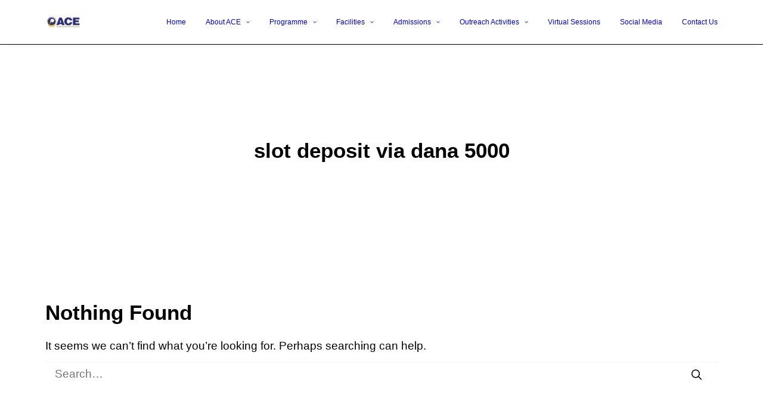

--- FILE ---
content_type: text/html; charset=UTF-8
request_url: https://ace-india.org/tag/slot-deposit-via-dana-5000/
body_size: 13467
content:
<!DOCTYPE html>
<html class="no-touch" lang="en" xmlns="http://www.w3.org/1999/xhtml">
<head>
<meta http-equiv="Content-Type" content="text/html; charset=UTF-8">
<meta name="viewport" content="width=device-width, initial-scale=1">
<link rel="profile" href="http://gmpg.org/xfn/11">
<link rel="pingback" href="https://ace-india.org/xmlrpc.php">
<meta name='robots' content='index, follow, max-image-preview:large, max-snippet:-1, max-video-preview:-1' />

	<!-- This site is optimized with the Yoast SEO plugin v26.5 - https://yoast.com/wordpress/plugins/seo/ -->
	<title>slot deposit via dana 5000 Archives - Ace India</title>
	<link rel="canonical" href="https://ace-india.org/tag/slot-deposit-via-dana-5000/" />
	<meta property="og:locale" content="en_US" />
	<meta property="og:type" content="article" />
	<meta property="og:title" content="slot deposit via dana 5000 Archives - Ace India" />
	<meta property="og:url" content="https://ace-india.org/tag/slot-deposit-via-dana-5000/" />
	<meta property="og:site_name" content="Ace India" />
	<meta name="twitter:card" content="summary_large_image" />
	<script type="application/ld+json" class="yoast-schema-graph">{"@context":"https://schema.org","@graph":[{"@type":"CollectionPage","@id":"https://ace-india.org/tag/slot-deposit-via-dana-5000/","url":"https://ace-india.org/tag/slot-deposit-via-dana-5000/","name":"slot deposit via dana 5000 Archives - Ace India","isPartOf":{"@id":"https://ace-india.org/#website"},"breadcrumb":{"@id":"https://ace-india.org/tag/slot-deposit-via-dana-5000/#breadcrumb"},"inLanguage":"en"},{"@type":"BreadcrumbList","@id":"https://ace-india.org/tag/slot-deposit-via-dana-5000/#breadcrumb","itemListElement":[{"@type":"ListItem","position":1,"name":"Home","item":"https://ace-india.org/"},{"@type":"ListItem","position":2,"name":"slot deposit via dana 5000"}]},{"@type":"WebSite","@id":"https://ace-india.org/#website","url":"https://ace-india.org/","name":"Ace India","description":"Autism Center For Excellence","potentialAction":[{"@type":"SearchAction","target":{"@type":"EntryPoint","urlTemplate":"https://ace-india.org/?s={search_term_string}"},"query-input":{"@type":"PropertyValueSpecification","valueRequired":true,"valueName":"search_term_string"}}],"inLanguage":"en"}]}</script>
	<!-- / Yoast SEO plugin. -->


<link rel="alternate" type="application/rss+xml" title="Ace India &raquo; Feed" href="https://ace-india.org/feed/" />
<link rel="alternate" type="application/rss+xml" title="Ace India &raquo; Comments Feed" href="https://ace-india.org/comments/feed/" />
<link rel="alternate" type="application/rss+xml" title="Ace India &raquo; slot deposit via dana 5000 Tag Feed" href="https://ace-india.org/tag/slot-deposit-via-dana-5000/feed/" />
<style id='wp-img-auto-sizes-contain-inline-css' type='text/css'>
img:is([sizes=auto i],[sizes^="auto," i]){contain-intrinsic-size:3000px 1500px}
/*# sourceURL=wp-img-auto-sizes-contain-inline-css */
</style>

<link rel='stylesheet' id='layerslider-css' href='https://ace-india.org/wp-content/plugins/LayerSlider/assets/static/layerslider/css/layerslider.css?ver=6.11.6' type='text/css' media='all' />
<style id='wp-emoji-styles-inline-css' type='text/css'>

	img.wp-smiley, img.emoji {
		display: inline !important;
		border: none !important;
		box-shadow: none !important;
		height: 1em !important;
		width: 1em !important;
		margin: 0 0.07em !important;
		vertical-align: -0.1em !important;
		background: none !important;
		padding: 0 !important;
	}
/*# sourceURL=wp-emoji-styles-inline-css */
</style>
<link rel='stylesheet' id='wp-block-library-css' href='https://ace-india.org/wp-includes/css/dist/block-library/style.min.css?ver=6.9' type='text/css' media='all' />
<style id='global-styles-inline-css' type='text/css'>
:root{--wp--preset--aspect-ratio--square: 1;--wp--preset--aspect-ratio--4-3: 4/3;--wp--preset--aspect-ratio--3-4: 3/4;--wp--preset--aspect-ratio--3-2: 3/2;--wp--preset--aspect-ratio--2-3: 2/3;--wp--preset--aspect-ratio--16-9: 16/9;--wp--preset--aspect-ratio--9-16: 9/16;--wp--preset--color--black: #000000;--wp--preset--color--cyan-bluish-gray: #abb8c3;--wp--preset--color--white: #ffffff;--wp--preset--color--pale-pink: #f78da7;--wp--preset--color--vivid-red: #cf2e2e;--wp--preset--color--luminous-vivid-orange: #ff6900;--wp--preset--color--luminous-vivid-amber: #fcb900;--wp--preset--color--light-green-cyan: #7bdcb5;--wp--preset--color--vivid-green-cyan: #00d084;--wp--preset--color--pale-cyan-blue: #8ed1fc;--wp--preset--color--vivid-cyan-blue: #0693e3;--wp--preset--color--vivid-purple: #9b51e0;--wp--preset--gradient--vivid-cyan-blue-to-vivid-purple: linear-gradient(135deg,rgb(6,147,227) 0%,rgb(155,81,224) 100%);--wp--preset--gradient--light-green-cyan-to-vivid-green-cyan: linear-gradient(135deg,rgb(122,220,180) 0%,rgb(0,208,130) 100%);--wp--preset--gradient--luminous-vivid-amber-to-luminous-vivid-orange: linear-gradient(135deg,rgb(252,185,0) 0%,rgb(255,105,0) 100%);--wp--preset--gradient--luminous-vivid-orange-to-vivid-red: linear-gradient(135deg,rgb(255,105,0) 0%,rgb(207,46,46) 100%);--wp--preset--gradient--very-light-gray-to-cyan-bluish-gray: linear-gradient(135deg,rgb(238,238,238) 0%,rgb(169,184,195) 100%);--wp--preset--gradient--cool-to-warm-spectrum: linear-gradient(135deg,rgb(74,234,220) 0%,rgb(151,120,209) 20%,rgb(207,42,186) 40%,rgb(238,44,130) 60%,rgb(251,105,98) 80%,rgb(254,248,76) 100%);--wp--preset--gradient--blush-light-purple: linear-gradient(135deg,rgb(255,206,236) 0%,rgb(152,150,240) 100%);--wp--preset--gradient--blush-bordeaux: linear-gradient(135deg,rgb(254,205,165) 0%,rgb(254,45,45) 50%,rgb(107,0,62) 100%);--wp--preset--gradient--luminous-dusk: linear-gradient(135deg,rgb(255,203,112) 0%,rgb(199,81,192) 50%,rgb(65,88,208) 100%);--wp--preset--gradient--pale-ocean: linear-gradient(135deg,rgb(255,245,203) 0%,rgb(182,227,212) 50%,rgb(51,167,181) 100%);--wp--preset--gradient--electric-grass: linear-gradient(135deg,rgb(202,248,128) 0%,rgb(113,206,126) 100%);--wp--preset--gradient--midnight: linear-gradient(135deg,rgb(2,3,129) 0%,rgb(40,116,252) 100%);--wp--preset--font-size--small: 13px;--wp--preset--font-size--medium: 20px;--wp--preset--font-size--large: 36px;--wp--preset--font-size--x-large: 42px;--wp--preset--spacing--20: 0.44rem;--wp--preset--spacing--30: 0.67rem;--wp--preset--spacing--40: 1rem;--wp--preset--spacing--50: 1.5rem;--wp--preset--spacing--60: 2.25rem;--wp--preset--spacing--70: 3.38rem;--wp--preset--spacing--80: 5.06rem;--wp--preset--shadow--natural: 6px 6px 9px rgba(0, 0, 0, 0.2);--wp--preset--shadow--deep: 12px 12px 50px rgba(0, 0, 0, 0.4);--wp--preset--shadow--sharp: 6px 6px 0px rgba(0, 0, 0, 0.2);--wp--preset--shadow--outlined: 6px 6px 0px -3px rgb(255, 255, 255), 6px 6px rgb(0, 0, 0);--wp--preset--shadow--crisp: 6px 6px 0px rgb(0, 0, 0);}:where(.is-layout-flex){gap: 0.5em;}:where(.is-layout-grid){gap: 0.5em;}body .is-layout-flex{display: flex;}.is-layout-flex{flex-wrap: wrap;align-items: center;}.is-layout-flex > :is(*, div){margin: 0;}body .is-layout-grid{display: grid;}.is-layout-grid > :is(*, div){margin: 0;}:where(.wp-block-columns.is-layout-flex){gap: 2em;}:where(.wp-block-columns.is-layout-grid){gap: 2em;}:where(.wp-block-post-template.is-layout-flex){gap: 1.25em;}:where(.wp-block-post-template.is-layout-grid){gap: 1.25em;}.has-black-color{color: var(--wp--preset--color--black) !important;}.has-cyan-bluish-gray-color{color: var(--wp--preset--color--cyan-bluish-gray) !important;}.has-white-color{color: var(--wp--preset--color--white) !important;}.has-pale-pink-color{color: var(--wp--preset--color--pale-pink) !important;}.has-vivid-red-color{color: var(--wp--preset--color--vivid-red) !important;}.has-luminous-vivid-orange-color{color: var(--wp--preset--color--luminous-vivid-orange) !important;}.has-luminous-vivid-amber-color{color: var(--wp--preset--color--luminous-vivid-amber) !important;}.has-light-green-cyan-color{color: var(--wp--preset--color--light-green-cyan) !important;}.has-vivid-green-cyan-color{color: var(--wp--preset--color--vivid-green-cyan) !important;}.has-pale-cyan-blue-color{color: var(--wp--preset--color--pale-cyan-blue) !important;}.has-vivid-cyan-blue-color{color: var(--wp--preset--color--vivid-cyan-blue) !important;}.has-vivid-purple-color{color: var(--wp--preset--color--vivid-purple) !important;}.has-black-background-color{background-color: var(--wp--preset--color--black) !important;}.has-cyan-bluish-gray-background-color{background-color: var(--wp--preset--color--cyan-bluish-gray) !important;}.has-white-background-color{background-color: var(--wp--preset--color--white) !important;}.has-pale-pink-background-color{background-color: var(--wp--preset--color--pale-pink) !important;}.has-vivid-red-background-color{background-color: var(--wp--preset--color--vivid-red) !important;}.has-luminous-vivid-orange-background-color{background-color: var(--wp--preset--color--luminous-vivid-orange) !important;}.has-luminous-vivid-amber-background-color{background-color: var(--wp--preset--color--luminous-vivid-amber) !important;}.has-light-green-cyan-background-color{background-color: var(--wp--preset--color--light-green-cyan) !important;}.has-vivid-green-cyan-background-color{background-color: var(--wp--preset--color--vivid-green-cyan) !important;}.has-pale-cyan-blue-background-color{background-color: var(--wp--preset--color--pale-cyan-blue) !important;}.has-vivid-cyan-blue-background-color{background-color: var(--wp--preset--color--vivid-cyan-blue) !important;}.has-vivid-purple-background-color{background-color: var(--wp--preset--color--vivid-purple) !important;}.has-black-border-color{border-color: var(--wp--preset--color--black) !important;}.has-cyan-bluish-gray-border-color{border-color: var(--wp--preset--color--cyan-bluish-gray) !important;}.has-white-border-color{border-color: var(--wp--preset--color--white) !important;}.has-pale-pink-border-color{border-color: var(--wp--preset--color--pale-pink) !important;}.has-vivid-red-border-color{border-color: var(--wp--preset--color--vivid-red) !important;}.has-luminous-vivid-orange-border-color{border-color: var(--wp--preset--color--luminous-vivid-orange) !important;}.has-luminous-vivid-amber-border-color{border-color: var(--wp--preset--color--luminous-vivid-amber) !important;}.has-light-green-cyan-border-color{border-color: var(--wp--preset--color--light-green-cyan) !important;}.has-vivid-green-cyan-border-color{border-color: var(--wp--preset--color--vivid-green-cyan) !important;}.has-pale-cyan-blue-border-color{border-color: var(--wp--preset--color--pale-cyan-blue) !important;}.has-vivid-cyan-blue-border-color{border-color: var(--wp--preset--color--vivid-cyan-blue) !important;}.has-vivid-purple-border-color{border-color: var(--wp--preset--color--vivid-purple) !important;}.has-vivid-cyan-blue-to-vivid-purple-gradient-background{background: var(--wp--preset--gradient--vivid-cyan-blue-to-vivid-purple) !important;}.has-light-green-cyan-to-vivid-green-cyan-gradient-background{background: var(--wp--preset--gradient--light-green-cyan-to-vivid-green-cyan) !important;}.has-luminous-vivid-amber-to-luminous-vivid-orange-gradient-background{background: var(--wp--preset--gradient--luminous-vivid-amber-to-luminous-vivid-orange) !important;}.has-luminous-vivid-orange-to-vivid-red-gradient-background{background: var(--wp--preset--gradient--luminous-vivid-orange-to-vivid-red) !important;}.has-very-light-gray-to-cyan-bluish-gray-gradient-background{background: var(--wp--preset--gradient--very-light-gray-to-cyan-bluish-gray) !important;}.has-cool-to-warm-spectrum-gradient-background{background: var(--wp--preset--gradient--cool-to-warm-spectrum) !important;}.has-blush-light-purple-gradient-background{background: var(--wp--preset--gradient--blush-light-purple) !important;}.has-blush-bordeaux-gradient-background{background: var(--wp--preset--gradient--blush-bordeaux) !important;}.has-luminous-dusk-gradient-background{background: var(--wp--preset--gradient--luminous-dusk) !important;}.has-pale-ocean-gradient-background{background: var(--wp--preset--gradient--pale-ocean) !important;}.has-electric-grass-gradient-background{background: var(--wp--preset--gradient--electric-grass) !important;}.has-midnight-gradient-background{background: var(--wp--preset--gradient--midnight) !important;}.has-small-font-size{font-size: var(--wp--preset--font-size--small) !important;}.has-medium-font-size{font-size: var(--wp--preset--font-size--medium) !important;}.has-large-font-size{font-size: var(--wp--preset--font-size--large) !important;}.has-x-large-font-size{font-size: var(--wp--preset--font-size--x-large) !important;}
/*# sourceURL=global-styles-inline-css */
</style>

<style id='classic-theme-styles-inline-css' type='text/css'>
/*! This file is auto-generated */
.wp-block-button__link{color:#fff;background-color:#32373c;border-radius:9999px;box-shadow:none;text-decoration:none;padding:calc(.667em + 2px) calc(1.333em + 2px);font-size:1.125em}.wp-block-file__button{background:#32373c;color:#fff;text-decoration:none}
/*# sourceURL=/wp-includes/css/classic-themes.min.css */
</style>
<link rel='stylesheet' id='contact-form-7-css' href='https://ace-india.org/wp-content/plugins/contact-form-7/includes/css/styles.css?ver=6.1.4' type='text/css' media='all' />
<link rel='stylesheet' id='uncode-gutenberg-frontend-css' href='https://ace-india.org/wp-content/themes/uncode/core/inc/compatibility/gutenberg/assets/css/uncode-gutenberg-frontend.css?ver=1.0.0' type='text/css' media='all' />
<link rel='stylesheet' id='uncode-style-css' href='https://ace-india.org/wp-content/themes/uncode/library/css/style.css?ver=1431691664' type='text/css' media='all' />
<style id='uncode-style-inline-css' type='text/css'>

@media (min-width: 960px) { .limit-width { max-width: 1200px; margin: auto;}}
#changer-back-color { transition: background-color 1000ms cubic-bezier(0.25, 1, 0.5, 1) !important; } #changer-back-color > div { transition: opacity 1000ms cubic-bezier(0.25, 1, 0.5, 1) !important; } body.bg-changer-init.disable-hover .main-wrapper .style-light,  body.bg-changer-init.disable-hover .main-wrapper .style-light h1,  body.bg-changer-init.disable-hover .main-wrapper .style-light h2, body.bg-changer-init.disable-hover .main-wrapper .style-light h3, body.bg-changer-init.disable-hover .main-wrapper .style-light h4, body.bg-changer-init.disable-hover .main-wrapper .style-light h5, body.bg-changer-init.disable-hover .main-wrapper .style-light h6, body.bg-changer-init.disable-hover .main-wrapper .style-light a, body.bg-changer-init.disable-hover .main-wrapper .style-dark, body.bg-changer-init.disable-hover .main-wrapper .style-dark h1, body.bg-changer-init.disable-hover .main-wrapper .style-dark h2, body.bg-changer-init.disable-hover .main-wrapper .style-dark h3, body.bg-changer-init.disable-hover .main-wrapper .style-dark h4, body.bg-changer-init.disable-hover .main-wrapper .style-dark h5, body.bg-changer-init.disable-hover .main-wrapper .style-dark h6, body.bg-changer-init.disable-hover .main-wrapper .style-dark a { transition: color 1000ms cubic-bezier(0.25, 1, 0.5, 1) !important; }
/*# sourceURL=uncode-style-inline-css */
</style>
<link rel='stylesheet' id='uncode-icons-css' href='https://ace-india.org/wp-content/themes/uncode/library/css/uncode-icons.css?ver=1431691664' type='text/css' media='all' />
<link rel='stylesheet' id='uncode-custom-style-css' href='https://ace-india.org/wp-content/themes/uncode/library/css/style-custom.css?ver=1431691664' type='text/css' media='all' />
<link rel='stylesheet' id='child-style-css' href='https://ace-india.org/wp-content/themes/uncode-child/style.css?ver=762980704' type='text/css' media='all' />
<script type="text/javascript" src="https://ace-india.org/wp-includes/js/jquery/jquery.min.js?ver=3.7.1" id="jquery-core-js"></script>
<script type="text/javascript" src="https://ace-india.org/wp-includes/js/jquery/jquery-migrate.min.js?ver=3.4.1" id="jquery-migrate-js"></script>
<script type="text/javascript" id="layerslider-utils-js-extra">
/* <![CDATA[ */
var LS_Meta = {"v":"6.11.6","fixGSAP":"1"};
//# sourceURL=layerslider-utils-js-extra
/* ]]> */
</script>
<script type="text/javascript" src="https://ace-india.org/wp-content/plugins/LayerSlider/assets/static/layerslider/js/layerslider.utils.js?ver=6.11.6" id="layerslider-utils-js"></script>
<script type="text/javascript" src="https://ace-india.org/wp-content/plugins/LayerSlider/assets/static/layerslider/js/layerslider.kreaturamedia.jquery.js?ver=6.11.6" id="layerslider-js"></script>
<script type="text/javascript" src="https://ace-india.org/wp-content/plugins/LayerSlider/assets/static/layerslider/js/layerslider.transitions.js?ver=6.11.6" id="layerslider-transitions-js"></script>
<script type="text/javascript" src="//ace-india.org/wp-content/plugins/revslider/sr6/assets/js/rbtools.min.js?ver=6.7.28" async id="tp-tools-js"></script>
<script type="text/javascript" src="//ace-india.org/wp-content/plugins/revslider/sr6/assets/js/rs6.min.js?ver=6.7.28" async id="revmin-js"></script>
<script type="text/javascript" src="/wp-content/themes/uncode/library/js/ai-uncode.js" id="uncodeAI" data-home="/" data-path="/" data-breakpoints-images="258,516,720,1032,1440,2064,2880" id="ai-uncode-js"></script>
<script type="text/javascript" id="uncode-init-js-extra">
/* <![CDATA[ */
var SiteParameters = {"days":"days","hours":"hours","minutes":"minutes","seconds":"seconds","constant_scroll":"on","scroll_speed":"2","parallax_factor":"0.25","loading":"Loading\u2026","slide_name":"slide","slide_footer":"footer","ajax_url":"https://ace-india.org/wp-admin/admin-ajax.php","nonce_adaptive_images":"c9403721cf","nonce_srcset_async":"dd95c8f42f","enable_debug":"","block_mobile_videos":"","is_frontend_editor":"","main_width":["1200","px"],"mobile_parallax_allowed":"","listen_for_screen_update":"1","wireframes_plugin_active":"","sticky_elements":"","resize_quality":"","register_metadata":"","bg_changer_time":"1000","update_wc_fragments":"1","optimize_shortpixel_image":"","menu_mobile_offcanvas_gap":"45","custom_cursor_selector":"[href], .trigger-overlay, .owl-next, .owl-prev, .owl-dot, input[type=\"submit\"], input[type=\"checkbox\"], button[type=\"submit\"], a[class^=\"ilightbox\"], .ilightbox-thumbnail, .ilightbox-prev, .ilightbox-next, .overlay-close, .unmodal-close, .qty-inset \u003E span, .share-button li, .uncode-post-titles .tmb.tmb-click-area, .btn-link, .tmb-click-row .t-inside, .lg-outer button, .lg-thumb img, a[data-lbox], .uncode-close-offcanvas-overlay, .uncode-nav-next, .uncode-nav-prev, .uncode-nav-index","mobile_parallax_animation":"","lbox_enhanced":"","native_media_player":"","vimeoPlayerParams":"?autoplay=0","ajax_filter_key_search":"key","ajax_filter_key_unfilter":"unfilter","index_pagination_disable_scroll":"","index_pagination_scroll_to":"","uncode_wc_popup_cart_qty":"","disable_hover_hack":"","uncode_nocookie":"","menuHideOnClick":"1","smoothScroll":"","smoothScrollDisableHover":"","smoothScrollQuery":"960","uncode_force_onepage_dots":"","uncode_smooth_scroll_safe":"","uncode_lb_add_galleries":", .gallery","uncode_lb_add_items":", .gallery .gallery-item a","uncode_adaptive":"1","ai_breakpoints":"258,516,720,1032,1440,2064,2880"};
//# sourceURL=uncode-init-js-extra
/* ]]> */
</script>
<script type="text/javascript" src="https://ace-india.org/wp-content/themes/uncode/library/js/init.js?ver=1431691664" id="uncode-init-js"></script>
<script></script><meta name="generator" content="Powered by LayerSlider 6.11.6 - Multi-Purpose, Responsive, Parallax, Mobile-Friendly Slider Plugin for WordPress." />
<!-- LayerSlider updates and docs at: https://layerslider.kreaturamedia.com -->
<link rel="https://api.w.org/" href="https://ace-india.org/wp-json/" /><link rel="alternate" title="JSON" type="application/json" href="https://ace-india.org/wp-json/wp/v2/tags/4042" /><link rel="EditURI" type="application/rsd+xml" title="RSD" href="https://ace-india.org/xmlrpc.php?rsd" />
<meta name="generator" content="WordPress 6.9" />
<meta name="generator" content="Powered by Slider Revolution 6.7.28 - responsive, Mobile-Friendly Slider Plugin for WordPress with comfortable drag and drop interface." />
<link rel="icon" href="https://ace-india.org/wp-content/uploads/2018/01/cropped-cropped-logo-350x125-1-e1616742985902-32x32.png" sizes="32x32" />
<link rel="icon" href="https://ace-india.org/wp-content/uploads/2018/01/cropped-cropped-logo-350x125-1-e1616742985902-192x192.png" sizes="192x192" />
<link rel="apple-touch-icon" href="https://ace-india.org/wp-content/uploads/2018/01/cropped-cropped-logo-350x125-1-e1616742985902-180x180.png" />
<meta name="msapplication-TileImage" content="https://ace-india.org/wp-content/uploads/2018/01/cropped-cropped-logo-350x125-1-e1616742985902-270x270.png" />
<script>function setREVStartSize(e){
			//window.requestAnimationFrame(function() {
				window.RSIW = window.RSIW===undefined ? window.innerWidth : window.RSIW;
				window.RSIH = window.RSIH===undefined ? window.innerHeight : window.RSIH;
				try {
					var pw = document.getElementById(e.c).parentNode.offsetWidth,
						newh;
					pw = pw===0 || isNaN(pw) || (e.l=="fullwidth" || e.layout=="fullwidth") ? window.RSIW : pw;
					e.tabw = e.tabw===undefined ? 0 : parseInt(e.tabw);
					e.thumbw = e.thumbw===undefined ? 0 : parseInt(e.thumbw);
					e.tabh = e.tabh===undefined ? 0 : parseInt(e.tabh);
					e.thumbh = e.thumbh===undefined ? 0 : parseInt(e.thumbh);
					e.tabhide = e.tabhide===undefined ? 0 : parseInt(e.tabhide);
					e.thumbhide = e.thumbhide===undefined ? 0 : parseInt(e.thumbhide);
					e.mh = e.mh===undefined || e.mh=="" || e.mh==="auto" ? 0 : parseInt(e.mh,0);
					if(e.layout==="fullscreen" || e.l==="fullscreen")
						newh = Math.max(e.mh,window.RSIH);
					else{
						e.gw = Array.isArray(e.gw) ? e.gw : [e.gw];
						for (var i in e.rl) if (e.gw[i]===undefined || e.gw[i]===0) e.gw[i] = e.gw[i-1];
						e.gh = e.el===undefined || e.el==="" || (Array.isArray(e.el) && e.el.length==0)? e.gh : e.el;
						e.gh = Array.isArray(e.gh) ? e.gh : [e.gh];
						for (var i in e.rl) if (e.gh[i]===undefined || e.gh[i]===0) e.gh[i] = e.gh[i-1];
											
						var nl = new Array(e.rl.length),
							ix = 0,
							sl;
						e.tabw = e.tabhide>=pw ? 0 : e.tabw;
						e.thumbw = e.thumbhide>=pw ? 0 : e.thumbw;
						e.tabh = e.tabhide>=pw ? 0 : e.tabh;
						e.thumbh = e.thumbhide>=pw ? 0 : e.thumbh;
						for (var i in e.rl) nl[i] = e.rl[i]<window.RSIW ? 0 : e.rl[i];
						sl = nl[0];
						for (var i in nl) if (sl>nl[i] && nl[i]>0) { sl = nl[i]; ix=i;}
						var m = pw>(e.gw[ix]+e.tabw+e.thumbw) ? 1 : (pw-(e.tabw+e.thumbw)) / (e.gw[ix]);
						newh =  (e.gh[ix] * m) + (e.tabh + e.thumbh);
					}
					var el = document.getElementById(e.c);
					if (el!==null && el) el.style.height = newh+"px";
					el = document.getElementById(e.c+"_wrapper");
					if (el!==null && el) {
						el.style.height = newh+"px";
						el.style.display = "block";
					}
				} catch(e){
					console.log("Failure at Presize of Slider:" + e)
				}
			//});
		  };</script>
		<style type="text/css" id="wp-custom-css">
			/* #masthead{
	background-color:#fff;
} */
.menu-container{
	background-color:#fff;
}
.drop-menu{
	background-color:#fff;
}
#rev_slider_9_1_wrapper{
	margin-top:150px !important;
}
@media (max-width:600px){
	#rev_slider_9_1_wrapper{
	margin-top:40px !important;
}
	.lines-button .lines, .lines-button .lines:before, .lines-button .lines:after {
    border-radius: 5px;
    background-clip: padding-box;
    display: inline-block;
    height: 3px;
    width: 20px;
		background: #000;
}
.heading-text.el-text {
    text-align: center !important;
}
.uncode_text_column
 {
    text-align: left !important;
}		</style>
		<noscript><style> .wpb_animate_when_almost_visible { opacity: 1; }</style></noscript><link rel='stylesheet' id='rs-plugin-settings-css' href='//ace-india.org/wp-content/plugins/revslider/sr6/assets/css/rs6.css?ver=6.7.28' type='text/css' media='all' />
<style id='rs-plugin-settings-inline-css' type='text/css'>
#rs-demo-id {}
/*# sourceURL=rs-plugin-settings-inline-css */
</style>
</head>
<body class="archive tag tag-slot-deposit-via-dana-5000 tag-4042 wp-theme-uncode wp-child-theme-uncode-child hormenu-position-left hmenu hmenu-position-right header-full-width main-center-align menu-mobile-default mobile-parallax-not-allowed ilb-no-bounce unreg qw-body-scroll-disabled no-qty-fx wpb-js-composer js-comp-ver-8.7.1.2 vc_responsive" data-border="0">
		<div id="vh_layout_help"></div><div class="body-borders" data-border="0"><div class="top-border body-border-shadow"></div><div class="right-border body-border-shadow"></div><div class="bottom-border body-border-shadow"></div><div class="left-border body-border-shadow"></div><div class="top-border style--bg"></div><div class="right-border style--bg"></div><div class="bottom-border style--bg"></div><div class="left-border style--bg"></div></div>	<div class="box-wrapper">
		<div class="box-container">
		<script type="text/javascript" id="initBox">UNCODE.initBox();</script>
		<div class="menu-wrapper menu-sticky">
													
													<header id="masthead" class="navbar menu-primary menu- submenu- menu-transparent menu-add-padding style--original menu-absolute menu-with-logo">
														<div class="menu-container style--bg menu-borders menu-shadows">
															<div class="row-menu limit-width">
																<div class="row-menu-inner">
																	<div id="logo-container-mobile" class="col-lg-0 logo-container middle">
																		<div id="main-logo" class="navbar-header style-">
																			<a href="https://ace-india.org/" class="navbar-brand" data-minheight="20" aria-label="Ace India"><div class="logo-image main-logo logo-skinnable" data-maxheight="20" style="height: 20px;"><img decoding="async" src="https://ace-india.org/wp-content/uploads/2018/01/cropped-logo-350x125-1-e1616742985902.png" alt="logo" width="150" height="50" class="img-responsive" /></div></a>
																		</div>
																		<div class="mmb-container"><div class="mobile-additional-icons"></div><div class="mobile-menu-button mobile-menu-button- lines-button"><span class="lines"><span></span></span></div></div>
																	</div>
																	<div class="col-lg-12 main-menu-container middle">
																		<div class="menu-horizontal ">
																			<div class="menu-horizontal-inner">
																				<div class="nav navbar-nav navbar-main navbar-nav-last"><ul id="menu-main_menu" class="menu-primary-inner menu-smart sm"><li id="menu-item-89013" class="menu-item menu-item-type-post_type menu-item-object-page menu-item-home menu-item-89013 menu-item-link"><a title="Home" href="https://ace-india.org/">Home<i class="fa fa-angle-right fa-dropdown"></i></a></li>
<li id="menu-item-89014" class="menu-item menu-item-type-post_type menu-item-object-page menu-item-has-children menu-item-89014 dropdown menu-item-link"><a title="About ACE" href="https://ace-india.org/about-ace/" data-toggle="dropdown" class="dropdown-toggle" data-type="title">About ACE<i class="fa fa-angle-down fa-dropdown"></i></a>
<ul role="menu" class="drop-menu">
	<li id="menu-item-89022" class="menu-item menu-item-type-post_type menu-item-object-page menu-item-89022"><a title="Mission &amp; Philosophy" href="https://ace-india.org/about-ace/">Mission &#038; Philosophy<i class="fa fa-angle-right fa-dropdown"></i></a></li>
	<li id="menu-item-89023" class="menu-item menu-item-type-post_type menu-item-object-page menu-item-89023"><a title="Team ACE" href="https://ace-india.org/team-ace/">Team ACE<i class="fa fa-angle-right fa-dropdown"></i></a></li>
	<li id="menu-item-89028" class="menu-item menu-item-type-post_type menu-item-object-page menu-item-89028"><a title="Professional Development" href="https://ace-india.org/professional-development/">Professional Development<i class="fa fa-angle-right fa-dropdown"></i></a></li>
	<li id="menu-item-89027" class="menu-item menu-item-type-post_type menu-item-object-page menu-item-89027"><a title="Careers @ Ace" href="https://ace-india.org/career/">Careers @ Ace<i class="fa fa-angle-right fa-dropdown"></i></a></li>
	<li id="menu-item-89636" class="menu-item menu-item-type-post_type menu-item-object-page menu-item-89636"><a title="Partners" href="https://ace-india.org/partners/">Partners<i class="fa fa-angle-right fa-dropdown"></i></a></li>
</ul>
</li>
<li id="menu-item-89016" class="menu-item menu-item-type-custom menu-item-object-custom menu-item-has-children menu-item-89016 dropdown menu-item-link"><a title="Programme" href="#" data-toggle="dropdown" class="dropdown-toggle" data-type="title">Programme<i class="fa fa-angle-down fa-dropdown"></i></a>
<ul role="menu" class="drop-menu">
	<li id="menu-item-89029" class="menu-item menu-item-type-post_type menu-item-object-page menu-item-89029"><a title="Methodology" href="https://ace-india.org/aba-classroom/">Methodology<i class="fa fa-angle-right fa-dropdown"></i></a></li>
	<li id="menu-item-89030" class="menu-item menu-item-type-custom menu-item-object-custom menu-item-has-children menu-item-89030 dropdown"><a title="Classroom" href="#" data-type="title">Classroom<i class="fa fa-angle-down fa-dropdown"></i></a>
	<ul role="menu" class="drop-menu">
		<li id="menu-item-89031" class="menu-item menu-item-type-post_type menu-item-object-page menu-item-has-children menu-item-89031 dropdown"><a title="1:1 Student Teacher Ratio" href="https://ace-india.org/11-student-teacher-ratio/" data-type="title">1:1 Student Teacher Ratio<i class="fa fa-angle-down fa-dropdown"></i></a>
		<ul role="menu" class="drop-menu">
			<li id="menu-item-216247" class="menu-item menu-item-type-post_type menu-item-object-page menu-item-216247"><a title="Grandin – Pre-vocational" href="https://ace-india.org/grandin-classroom/">Grandin – Pre-vocational<i class="fa fa-angle-right fa-dropdown"></i></a></li>
			<li id="menu-item-216246" class="menu-item menu-item-type-post_type menu-item-object-page menu-item-216246"><a title="Keller – Vocational" href="https://ace-india.org/keller-classroom/">Keller – Vocational<i class="fa fa-angle-right fa-dropdown"></i></a></li>
			<li id="menu-item-216245" class="menu-item menu-item-type-post_type menu-item-object-page menu-item-216245"><a title="Mozart – Pre vocational" href="https://ace-india.org/mozart-classroom/">Mozart – Pre vocational<i class="fa fa-angle-right fa-dropdown"></i></a></li>
			<li id="menu-item-216244" class="menu-item menu-item-type-post_type menu-item-object-page menu-item-216244"><a title="Newton –  Early Intervention" href="https://ace-india.org/newton-early-intervention/">Newton –  Early Intervention<i class="fa fa-angle-right fa-dropdown"></i></a></li>
		</ul>
</li>
		<li id="menu-item-89117" class="menu-item menu-item-type-post_type menu-item-object-page menu-item-89117"><a title="Pre-academic Small Group" href="https://ace-india.org/pre-acad-classroom/">Pre-academic Small Group<i class="fa fa-angle-right fa-dropdown"></i></a></li>
	</ul>
</li>
	<li id="menu-item-89040" class="menu-item menu-item-type-post_type menu-item-object-page menu-item-89040"><a title="Therapies" href="https://ace-india.org/intervention/">Therapies<i class="fa fa-angle-right fa-dropdown"></i></a></li>
	<li id="menu-item-89038" class="menu-item menu-item-type-post_type menu-item-object-page menu-item-89038"><a title="Ace Curriculum" href="https://ace-india.org/ace-curriculum/">Ace Curriculum<i class="fa fa-angle-right fa-dropdown"></i></a></li>
	<li id="menu-item-89041" class="menu-item menu-item-type-post_type menu-item-object-page menu-item-89041"><a title="Time-Table" href="https://ace-india.org/time-table/">Time-Table<i class="fa fa-angle-right fa-dropdown"></i></a></li>
	<li id="menu-item-89039" class="menu-item menu-item-type-post_type menu-item-object-page menu-item-89039"><a title="Holiday Calendar" href="https://ace-india.org/holiday-calendar/">Holiday Calendar<i class="fa fa-angle-right fa-dropdown"></i></a></li>
</ul>
</li>
<li id="menu-item-89017" class="menu-item menu-item-type-custom menu-item-object-custom menu-item-has-children menu-item-89017 dropdown menu-item-link"><a title="Facilities" href="#" data-toggle="dropdown" class="dropdown-toggle" data-type="title">Facilities<i class="fa fa-angle-down fa-dropdown"></i></a>
<ul role="menu" class="drop-menu">
	<li id="menu-item-234869" class="menu-item menu-item-type-post_type menu-item-object-page menu-item-234869"><a title="Occupational Therapy and Physical Education" href="https://ace-india.org/occupational-therapy-and-physical-education/">Occupational Therapy and Physical Education<i class="fa fa-angle-right fa-dropdown"></i></a></li>
	<li id="menu-item-234870" class="menu-item menu-item-type-post_type menu-item-object-page menu-item-234870"><a title="Speech Language Pathologist" href="https://ace-india.org/speech-language-pathologist/">Speech Language Pathologist<i class="fa fa-angle-right fa-dropdown"></i></a></li>
	<li id="menu-item-89045" class="menu-item menu-item-type-post_type menu-item-object-page menu-item-89045"><a title="Classroom" href="https://ace-india.org/classroom/">Classroom<i class="fa fa-angle-right fa-dropdown"></i></a></li>
	<li id="menu-item-89046" class="menu-item menu-item-type-post_type menu-item-object-page menu-item-89046"><a title="Playground &amp; Outdoors" href="https://ace-india.org/playground/">Playground &#038; Outdoors<i class="fa fa-angle-right fa-dropdown"></i></a></li>
	<li id="menu-item-89044" class="menu-item menu-item-type-post_type menu-item-object-page menu-item-89044"><a title="Cafeteria" href="https://ace-india.org/cafeteria/">Cafeteria<i class="fa fa-angle-right fa-dropdown"></i></a></li>
	<li id="menu-item-89065" class="menu-item menu-item-type-post_type menu-item-object-page menu-item-89065"><a title="Simulated Supermarket" href="https://ace-india.org/supermarket/">Simulated Supermarket<i class="fa fa-angle-right fa-dropdown"></i></a></li>
	<li id="menu-item-89064" class="menu-item menu-item-type-post_type menu-item-object-page menu-item-89064"><a title="Staff Training Center" href="https://ace-india.org/staff-training-center/">Staff Training Center<i class="fa fa-angle-right fa-dropdown"></i></a></li>
</ul>
</li>
<li id="menu-item-89018" class="menu-item menu-item-type-custom menu-item-object-custom menu-item-has-children menu-item-89018 dropdown menu-item-link"><a title="Admissions" href="#" data-toggle="dropdown" class="dropdown-toggle" data-type="title">Admissions<i class="fa fa-angle-down fa-dropdown"></i></a>
<ul role="menu" class="drop-menu">
	<li id="menu-item-89119" class="menu-item menu-item-type-post_type menu-item-object-page menu-item-89119"><a title="Admission Process" href="https://ace-india.org/admission-process/">Admission Process<i class="fa fa-angle-right fa-dropdown"></i></a></li>
	<li id="menu-item-89118" class="menu-item menu-item-type-post_type menu-item-object-page menu-item-89118"><a title="Admission Form" href="https://ace-india.org/admission-form/">Admission Form<i class="fa fa-angle-right fa-dropdown"></i></a></li>
</ul>
</li>
<li id="menu-item-89021" class="menu-item menu-item-type-custom menu-item-object-custom menu-item-has-children menu-item-89021 dropdown menu-item-link"><a title="Outreach Activities" href="#" data-toggle="dropdown" class="dropdown-toggle" data-type="title">Outreach Activities<i class="fa fa-angle-down fa-dropdown"></i></a>
<ul role="menu" class="drop-menu">
	<li id="menu-item-89121" class="menu-item menu-item-type-post_type menu-item-object-page menu-item-89121"><a title="Outreach" href="https://ace-india.org/outreach/">Outreach<i class="fa fa-angle-right fa-dropdown"></i></a></li>
	<li id="menu-item-89122" class="menu-item menu-item-type-post_type menu-item-object-page menu-item-89122"><a title="Press" href="https://ace-india.org/press/">Press<i class="fa fa-angle-right fa-dropdown"></i></a></li>
	<li id="menu-item-89120" class="menu-item menu-item-type-post_type menu-item-object-page menu-item-89120"><a title="Community training" href="https://ace-india.org/community-training/">Community training<i class="fa fa-angle-right fa-dropdown"></i></a></li>
</ul>
</li>
<li id="menu-item-89168" class="menu-item menu-item-type-post_type menu-item-object-page menu-item-89168 menu-item-link"><a title="Virtual Sessions" href="https://ace-india.org/virtual_sessions/">Virtual Sessions<i class="fa fa-angle-right fa-dropdown"></i></a></li>
<li id="menu-item-216929" class="menu-item menu-item-type-post_type menu-item-object-page menu-item-216929 menu-item-link"><a title="Social Media" href="https://ace-india.org/social-media/">Social Media<i class="fa fa-angle-right fa-dropdown"></i></a></li>
<li id="menu-item-89446" class="menu-item menu-item-type-post_type menu-item-object-page menu-item-89446 menu-item-link"><a title="Contact Us" href="https://ace-india.org/contact-us/">Contact Us<i class="fa fa-angle-right fa-dropdown"></i></a></li>
</ul></div><div class="uncode-close-offcanvas-mobile lines-button close navbar-mobile-el"><span class="lines"></span></div><div class="desktop-hidden menu-accordion-secondary">
														 							</div></div>
																		</div>
																	</div>
																</div>
															</div></div>
													</header>
												</div>			<script type="text/javascript" id="fixMenuHeight">UNCODE.fixMenuHeight();</script>
			<div class="main-wrapper">
				<div class="main-container">
					<div class="page-wrapper">
						<div class="sections-container"><div id="page-header"><div class="header-basic style-light">
													<div class="background-element header-wrapper header-only-text" data-height="60" style="min-height: 300px;">
													<div class="header-main-container limit-width">
															<div class="header-content header-center header-middle header-align-center">
																<div class="header-content-inner" >
																	<h1 class="header-title font-555555 h1"><span>slot deposit via dana 5000</span></h1>
																</div>
															</div>
														</div></div>
												</div></div><script type="text/javascript">UNCODE.initHeader();</script><div class="page-body style--bg">
          <div class="post-wrapper">
          	<div class="post-body"><div class="post-content un-no-sidebar-layout"><div class="row-container">
		  					<div class="row row-parent style- limit-width double-top-padding double-bottom-padding">
									
<div class="row-container">
	<section class="no-results not-found row row-parent limit-width no-top-padding no-bottom-padding no-h-padding">
		<div class="page-header">
			<h1 class="post-title">Nothing Found</h1>
		</div><!-- .page-header -->

		<div class="page-content">
			
				<p>It seems we can&rsquo;t find what you&rsquo;re looking for. Perhaps searching can help.</p>
				<form action="https://ace-india.org/" method="get">
	<div class="search-container-inner">
		<input type="search" class="search-field form-fluid no-livesearch" placeholder="Search…" value="" name="s" title="Search for:">
		<i class="fa fa-search3"></i>

			</div>
</form>

					</div><!-- .page-content -->
	</section><!-- .no-results -->
</div>
								</div>
							</div></div></div>
          </div>
        </div>								</div><!-- sections container -->
							</div><!-- page wrapper -->
												<footer id="colophon" class="site-footer">
							<div data-parent="true" class="vc_row footer4block row-container tablet-hidden mobile-hidden boomapps_vcrow" id="row-unique-0"><div class="row-background background-element">
											<div class="background-wrapper">
												<div class="background-inner" style="background-image: url(https://ace-india.org/wp-content/uploads/2018/05/footer-img.jpg);background-repeat: no-repeat;background-position: center center;background-attachment: scroll;background-size: cover;"></div>
												
											</div>
										</div><div class="row col-half-gutter single-top-padding single-bottom-padding single-h-padding full-width row-parent"><div class="wpb_row row-inner"><div class="wpb_column pos-top pos-left align_left column_parent col-lg-3 boomapps_vccolumn half-internal-gutter"><div class="uncol style-"  ><div class="uncoltable"><div class="uncell  boomapps_vccolumn no-block-padding" ><div class="uncont" ><div class="uncode_text_column text-lead" ><p><span class="font-868867" style="color: #ffffff;">Autism Centre for Excellence, Gate 4,</span></p>
</div><div class="uncode_text_column" ><p><span class="font-868867" style="color: #ffffff;">Heritage Xperiential Learning School</span></p>
</div><div class="uncode_text_column" ><p><span class="font-868867" style="color: #ffffff;">Sector 62, Gurgaon, Haryana</span></p>
</div></div></div></div></div></div><div class="wpb_column pos-top pos-center align_left column_parent col-lg-3 boomapps_vccolumn half-internal-gutter"><div class="uncol style-"  ><div class="uncoltable"><div class="uncell  boomapps_vccolumn no-block-padding" ><div class="uncont" ><div class="uncode_text_column" ><p><span style="color: #ffffff;">+91-8800827797</span></p>
</div><div class="uncode_text_column" ><p><span style="color: #ffffff;">HR.ACE@ace-india.org</span><br /><span style="color: #ffffff;">ace@ace-india.org</span><br /><span style="color: #ffffff;">admin@ace-india.org</span></p>
</div></div></div></div></div></div><div class="wpb_column pos-top pos-center align_left column_parent col-lg-3 boomapps_vccolumn one-internal-gutter"><div class="uncol style-"  ><div class="uncoltable"><div class="uncell  boomapps_vccolumn no-block-padding" ><div class="uncont" ><div class="uncode_text_column" ><p><span class="font-868867"><a href="http://www.ace-india.org/about-ace/" target="_blank" rel="noopener">About ACE</a></span></p>
<p><span class="font-868867"><a href="http://www.ace-india.org/admission-process/" target="_blank" rel="noopener">Admissions process</a></span></p>
<p><span class="font-868867"><a href="http://www.ace-india.org/career/" target="_blank" rel="noopener">Careers@ACE</a></span></p>
<p><span class="font-868867"><a href="http://www.specialchildtrust.org/" target="_blank" rel="noopener">The Special Child Trust</a></span></p>
</div></div></div></div></div></div><div class="wpb_column pos-top pos-center align_left column_parent col-lg-3 boomapps_vccolumn single-internal-gutter"><div class="uncol style-"  ><div class="uncoltable"><div class="uncell  boomapps_vccolumn no-block-padding" ><div class="uncont" ><div class="uncode_text_column vc_custom_1617699623683"  style="margin-bottom: 5% ;"></p>
<p style="text-align: left;"><span class="font-868867"><a href="https://www.facebook.com/autismcentreforexcellence.org/" target="_blank" rel="noopener"><img decoding="async" class="wp-image-559 alignleft" src="http://ace-india.org/wp-content/uploads/2018/02/facebook.png" alt="" width="21" height="30" /></a><a href="http://instagram.com/autismcentreforexcellence" target="_blank" rel="noopener"><img decoding="async" class="wp-image-560 alignleft" src="http://ace-india.org/wp-content/uploads/2018/02/instagram.png" alt="" width="27" height="28" /></a></span></p>
<p>&nbsp;</p>
<p>&nbsp;</p>
<p style="text-align: left; line-height: 1; font-size: 11px;"><span class="font-868867" style="color: #ffffff;">Powered By<a href="https://dreamtek.in"><img decoding="async" class="alignnone" src="http://ace-india.org/wp-content/uploads/2018/01/DT_1.gif" alt="" width="110" height="9" /></a></span></p>
<p>
</div></div></div></div></div></div><script id="script-row-unique-0" data-row="script-row-unique-0" type="text/javascript" class="vc_controls">UNCODE.initRow(document.getElementById("row-unique-0"));</script></div></div></div><div data-parent="true" class="vc_row footer4block row-container desktop-hidden mobile-hidden boomapps_vcrow" id="row-unique-1"><div class="row-background background-element">
											<div class="background-wrapper">
												<div class="background-inner" style="background-image: url(https://ace-india.org/wp-content/uploads/2018/05/footer-img.jpg);background-repeat: no-repeat;background-position: center center;background-attachment: scroll;background-size: cover;"></div>
												
											</div>
										</div><div class="row col-half-gutter full-width row-parent"><div class="wpb_row row-inner"><div class="wpb_column pos-top pos-left align_left column_parent col-lg-6 boomapps_vccolumn half-internal-gutter"><div class="uncol style-"  ><div class="uncoltable"><div class="uncell  boomapps_vccolumn no-block-padding" ><div class="uncont" ><div class="uncode_text_column" ></p>
<div style="text-align: left;"><span class="font-868867" style="color: #ffffff;">ACE Building, Gate 4,</span></div>
<p>
</div><div class="uncode_text_column" ></p>
<div style="text-align: left;"><span class="font-868867" style="color: #ffffff;">Heritage Xperiential Learning School</span></div>
<p>
</div><div class="uncode_text_column" ></p>
<div style="text-align: left;"><span class="font-868867" style="color: #ffffff;">Sector 62, Gurgaon, Haryana</span></div>
<p>
</div></div></div></div></div></div><div class="wpb_column pos-top pos-center align_left column_parent col-lg-6 boomapps_vccolumn half-internal-gutter"><div class="uncol style-"  ><div class="uncoltable"><div class="uncell  boomapps_vccolumn no-block-padding" ><div class="uncont" ><div class="uncode_text_column" ><p><span class="font-868867"><img decoding="async" class="alignnone wp-image-2118" src="http://ace-india.org/wp-content/uploads/2018/05/phn-icon.png" alt="" width="13" height="13" /> <span style="color: #ffffff;">+91-8800827797</span></span></p>
</div><div class="uncode_text_column" ><p><span class="font-868867"><a href="mailto:HR.ACE@ace-india.org" target="_blank" rel="noopener"><img decoding="async" class="alignnone wp-image-2119" src="http://ace-india.org/wp-content/uploads/2018/05/mail-icon.png" alt="" width="13" height="13" /> HR.ACE@ace-india.org</a></span><br /><span class="font-868867"><a href="mailto:ace@ace-india.org" target="_blank" rel="noopener"><img decoding="async" class="alignnone wp-image-2119" src="http://ace-india.org/wp-content/uploads/2018/05/mail-icon.png" alt="" width="13" height="13" /> ace@ace-india.org</a></span><br /><span class="font-868867"><a href="mailto:admin@ace-india.org" target="_blank" rel="noopener"><img decoding="async" class="alignnone wp-image-2119" src="http://ace-india.org/wp-content/uploads/2018/05/mail-icon.png" alt="" width="13" height="13" /> admin@ace-india.org</a></span></p>
</div><div class="uncode_text_column" ><p><span class="font-868867"><a href="http://www.ace-india.org/about-ace/" target="_blank" rel="noopener">About ACE</a></span></p>
<p><span class="font-868867"><a href="http://www.ace-india.org/admission-process/" target="_blank" rel="noopener">Admissions process</a></span></p>
<p><span class="font-868867"><a href="http://www.ace-india.org/career/" target="_blank" rel="noopener">Careers@ACE</a></span></p>
<p><span class="font-868867"><a href="http://www.specialchildtrust.org/" target="_blank" rel="noopener">The Special Child Trust</a></span></p>
</div><div class="uncode_text_column vc_custom_1531216074693"  style="margin-bottom: 5% ;"></p>
<p style="text-align: left;"><a href="https://www.facebook.com/autismcentreforexcellence.org/" target="_blank" rel="noopener"><img decoding="async" class="wp-image-559 alignleft" src="http://ace-india.org/wp-content/uploads/2018/02/facebook.png" alt="" width="21" height="30" /></a><a href="http://instagram.com/autismcentreforexcellence" target="_blank" rel="noopener"><img decoding="async" class="wp-image-560 alignleft" src="http://ace-india.org/wp-content/uploads/2018/02/instagram.png" alt="" width="27" height="28" /></a></p>
<p>&nbsp;</p>
<p>&nbsp;</p>
<p style="text-align: left; line-height: 1; font-size: 11px;"><span style="color: #ffffff;">Powered By<a href="https://dreamtek.in"><img decoding="async" class="alignnone" src="http://ace-india.org/wp-content/uploads/2018/01/DT_1.gif" alt="" width="110" height="9" /></a></span></p>
<p>
</div></div></div></div></div></div><script id="script-row-unique-1" data-row="script-row-unique-1" type="text/javascript" class="vc_controls">UNCODE.initRow(document.getElementById("row-unique-1"));</script></div></div></div><div data-parent="true" class="vc_row footer4block row-container desktop-hidden tablet-hidden boomapps_vcrow" id="row-unique-2"><div class="row-background background-element">
											<div class="background-wrapper">
												<div class="background-inner" style="background-image: url(https://ace-india.org/wp-content/uploads/2018/05/footer-img.jpg);background-repeat: no-repeat;background-position: center center;background-attachment: scroll;background-size: cover;"></div>
												
											</div>
										</div><div class="row col-half-gutter limit-width row-parent"><div class="wpb_row row-inner"><div class="wpb_column pos-top pos-left align_left column_parent col-lg-12 boomapps_vccolumn half-internal-gutter"><div class="uncol style-"  ><div class="uncoltable"><div class="uncell  boomapps_vccolumn no-block-padding" ><div class="uncont" ><div class="uncode_text_column" ></p>
<div style="text-align: left;"><span class="font-868867" style="color: #ffffff;">ACE Building, Gate 4,</span></div>
<p>
</div><div class="uncode_text_column" ></p>
<div style="text-align: left;"><span class="font-868867" style="color: #ffffff;">Heritage Xperiential Learning School</span></div>
<p>
</div><div class="uncode_text_column" ></p>
<div style="text-align: left;"><span class="font-868867" style="color: #ffffff;">Sector 62, Gurgaon, Haryana</span></div>
<p>
</div><div class="uncode_text_column" ><p><span class="font-868867"><img decoding="async" class="alignnone wp-image-2118" src="http://ace-india.org/wp-content/uploads/2018/05/phn-icon.png" alt="" width="13" height="13" /> <span style="color: #ffffff;">+91-8800827797</span></span></p>
</div><div class="uncode_text_column" ><p><span class="font-868867"><a href="mailto:HR.ACE@ace-india.org" target="_blank" rel="noopener"><img decoding="async" class="alignnone wp-image-2119" src="http://ace-india.org/wp-content/uploads/2018/05/mail-icon.png" alt="" width="13" height="13" /> HR.ACE@ace-india.org</a></span><br /><span class="font-868867"><a href="mailto:ace@ace-india.org" target="_blank" rel="noopener"><img decoding="async" class="alignnone wp-image-2119" src="http://ace-india.org/wp-content/uploads/2018/05/mail-icon.png" alt="" width="13" height="13" /> ace@ace-india.org</a></span><br /><span class="font-868867"><a href="mailto:admin@ace-india.org" target="_blank" rel="noopener"><img decoding="async" class="alignnone wp-image-2119" src="http://ace-india.org/wp-content/uploads/2018/05/mail-icon.png" alt="" width="13" height="13" /> admin@ace-india.org</a></span></p>
</div><div class="uncode_text_column" ><p><span class="font-868867"><a href="http://www.ace-india.org/about-ace/" target="_blank" rel="noopener">About ACE</a></span></p>
<p><span class="font-868867"><a href="http://www.ace-india.org/admission-process/" target="_blank" rel="noopener">Admissions process</a></span></p>
<p><span class="font-868867"><a href="http://www.ace-india.org/career/" target="_blank" rel="noopener">Careers@ACE</a></span></p>
<p><span class="font-868867"><a href="http://www.specialchildtrust.org/" target="_blank" rel="noopener">The Special Child Trust</a></span></p>
</div><div class="uncode_text_column vc_custom_1531216101338"  style="margin-bottom: 5% ;"></p>
<p style="text-align: left;"><a href="https://www.facebook.com/autismcentreforexcellence.org/" target="_blank" rel="noopener"><img decoding="async" class="wp-image-559 alignleft" src="http://ace-india.org/wp-content/uploads/2018/02/facebook.png" alt="" width="21" height="30" /></a><a href="http://instagram.com/autismcentreforexcellence" target="_blank" rel="noopener"><img decoding="async" class="wp-image-560 alignleft" src="http://ace-india.org/wp-content/uploads/2018/02/instagram.png" alt="" width="27" height="28" /></a></p>
<p>&nbsp;</p>
<p>&nbsp;</p>
<p style="text-align: left; line-height: 1; font-size: 11px;"><span style="color: #ffffff;">Powered By<a href="https://dreamtek.in"><img decoding="async" class="alignnone" src="http://ace-india.org/wp-content/uploads/2018/01/DT_1.gif" alt="" width="110" height="9" /></a></span></p>
<p>
</div></div></div></div></div></div><script id="script-row-unique-2" data-row="script-row-unique-2" type="text/javascript" class="vc_controls">UNCODE.initRow(document.getElementById("row-unique-2"));</script></div></div></div>
<div class="row-container style--bg footer-last">
		  					<div class="row row-parent style- no-top-padding no-h-padding no-bottom-padding">
									<div class="site-info uncell col-lg-6 pos-middle text-left">&copy; 2026 Ace India. All rights reserved</div><!-- site info -->
								</div>
							</div>						</footer>
																	</div><!-- main container -->
				</div><!-- main wrapper -->
							</div><!-- box container -->
					</div><!-- box wrapper -->
		<div class="style-light footer-scroll-top footer-scroll-higher"><a href="#" class="scroll-top"><i class="fa fa-angle-up fa-stack btn-default btn-hover-nobg"></i></a></div>
		
	
		<script>
			window.RS_MODULES = window.RS_MODULES || {};
			window.RS_MODULES.modules = window.RS_MODULES.modules || {};
			window.RS_MODULES.waiting = window.RS_MODULES.waiting || [];
			window.RS_MODULES.defered = false;
			window.RS_MODULES.moduleWaiting = window.RS_MODULES.moduleWaiting || {};
			window.RS_MODULES.type = 'compiled';
		</script>
		<script type="speculationrules">
{"prefetch":[{"source":"document","where":{"and":[{"href_matches":"/*"},{"not":{"href_matches":["/wp-*.php","/wp-admin/*","/wp-content/uploads/*","/wp-content/*","/wp-content/plugins/*","/wp-content/themes/uncode-child/*","/wp-content/themes/uncode/*","/*\\?(.+)"]}},{"not":{"selector_matches":"a[rel~=\"nofollow\"]"}},{"not":{"selector_matches":".no-prefetch, .no-prefetch a"}}]},"eagerness":"conservative"}]}
</script>
<script type="text/html" id="wpb-modifications"> window.wpbCustomElement = 1; </script><script type="text/javascript" src="https://ace-india.org/wp-includes/js/underscore.min.js?ver=1.13.7" id="underscore-js"></script>
<script type="text/javascript" id="daves-wordpress-live-search-js-extra">
/* <![CDATA[ */
var DavesWordPressLiveSearchConfig = {"resultsDirection":"","showThumbs":"false","showExcerpt":"false","displayPostCategory":"false","showMoreResultsLink":"true","minCharsToSearch":"0","xOffset":"0","yOffset":"0","blogURL":"https://ace-india.org","ajaxURL":"https://ace-india.org/wp-admin/admin-ajax.php","viewMoreText":"View more results","outdatedJQuery":"Dave's WordPress Live Search requires jQuery 1.2.6 or higher. WordPress ships with current jQuery versions. But if you are seeing this message, it's likely that another plugin is including an earlier version.","resultTemplate":"\u003Cul id=\"dwls_search_results\" class=\"search_results dwls_search_results\"\u003E\n\u003Cinput type=\"hidden\" name=\"query\" value=\"\u003C%- resultsSearchTerm %\u003E\" /\u003E\n\u003C% _.each(searchResults, function(searchResult, index, list) { %\u003E\n        \u003C%\n        // Thumbnails\n        if(DavesWordPressLiveSearchConfig.showThumbs == \"true\" && searchResult.attachment_thumbnail) {\n                liClass = \"post_with_thumb\";\n        }\n        else {\n                liClass = \"\";\n        }\n        %\u003E\n        \u003Cli class=\"post-\u003C%= searchResult.ID %\u003E daves-wordpress-live-search_result \u003C%- liClass %\u003E\"\u003E\n\n        \u003Ca href=\"\u003C%= searchResult.permalink %\u003E\" class=\"daves-wordpress-live-search_title\"\u003E\n        \u003C% if(DavesWordPressLiveSearchConfig.displayPostCategory == \"true\" && searchResult.post_category !== undefined) { %\u003E\n                \u003Cspan class=\"search-category\"\u003E\u003C%= searchResult.post_category %\u003E\u003C/span\u003E\n        \u003C% } %\u003E\u003Cspan class=\"search-title\"\u003E\u003C%= searchResult.post_title %\u003E\u003C/span\u003E\u003C/a\u003E\n\n        \u003C% if(searchResult.post_price !== undefined) { %\u003E\n                \u003Cp class=\"price\"\u003E\u003C%- searchResult.post_price %\u003E\u003C/p\u003E\n        \u003C% } %\u003E\n\n        \u003C% if(DavesWordPressLiveSearchConfig.showExcerpt == \"true\" && searchResult.post_excerpt) { %\u003E\n                \u003C%= searchResult.post_excerpt %\u003E\n        \u003C% } %\u003E\n\n        \u003C% if(e.displayPostMeta) { %\u003E\n                \u003Cp class=\"meta clearfix daves-wordpress-live-search_author\" id=\"daves-wordpress-live-search_author\"\u003EPosted by \u003C%- searchResult.post_author_nicename %\u003E\u003C/p\u003E\u003Cp id=\"daves-wordpress-live-search_date\" class=\"meta clearfix daves-wordpress-live-search_date\"\u003E\u003C%- searchResult.post_date %\u003E\u003C/p\u003E\n        \u003C% } %\u003E\n        \u003Cdiv class=\"clearfix\"\u003E\u003C/div\u003E\u003C/li\u003E\n\u003C% }); %\u003E\n\n\u003C% if(searchResults[0].show_more !== undefined && searchResults[0].show_more && DavesWordPressLiveSearchConfig.showMoreResultsLink == \"true\") { %\u003E\n        \u003Cdiv class=\"clearfix search_footer\"\u003E\u003Ca href=\"\u003C%= DavesWordPressLiveSearchConfig.blogURL %\u003E/?s=\u003C%-  resultsSearchTerm %\u003E\"\u003E\u003C%- DavesWordPressLiveSearchConfig.viewMoreText %\u003E\u003C/a\u003E\u003C/div\u003E\n\u003C% } %\u003E\n\n\u003C/ul\u003E"};
//# sourceURL=daves-wordpress-live-search-js-extra
/* ]]> */
</script>
<script type="text/javascript" src="https://ace-india.org/wp-content/plugins/uncode-daves-wordpress-live-search/js/daves-wordpress-live-search.js?ver=6.9" id="daves-wordpress-live-search-js"></script>
<script type="text/javascript" src="https://ace-india.org/wp-includes/js/dist/hooks.min.js?ver=dd5603f07f9220ed27f1" id="wp-hooks-js"></script>
<script type="text/javascript" src="https://ace-india.org/wp-includes/js/dist/i18n.min.js?ver=c26c3dc7bed366793375" id="wp-i18n-js"></script>
<script type="text/javascript" id="wp-i18n-js-after">
/* <![CDATA[ */
wp.i18n.setLocaleData( { 'text direction\u0004ltr': [ 'ltr' ] } );
//# sourceURL=wp-i18n-js-after
/* ]]> */
</script>
<script type="text/javascript" src="https://ace-india.org/wp-content/plugins/contact-form-7/includes/swv/js/index.js?ver=6.1.4" id="swv-js"></script>
<script type="text/javascript" id="contact-form-7-js-before">
/* <![CDATA[ */
var wpcf7 = {
    "api": {
        "root": "https:\/\/ace-india.org\/wp-json\/",
        "namespace": "contact-form-7\/v1"
    }
};
//# sourceURL=contact-form-7-js-before
/* ]]> */
</script>
<script type="text/javascript" src="https://ace-india.org/wp-content/plugins/contact-form-7/includes/js/index.js?ver=6.1.4" id="contact-form-7-js"></script>
<script type="text/javascript" id="mediaelement-core-js-before">
/* <![CDATA[ */
var mejsL10n = {"language":"en","strings":{"mejs.download-file":"Download File","mejs.install-flash":"You are using a browser that does not have Flash player enabled or installed. Please turn on your Flash player plugin or download the latest version from https://get.adobe.com/flashplayer/","mejs.fullscreen":"Fullscreen","mejs.play":"Play","mejs.pause":"Pause","mejs.time-slider":"Time Slider","mejs.time-help-text":"Use Left/Right Arrow keys to advance one second, Up/Down arrows to advance ten seconds.","mejs.live-broadcast":"Live Broadcast","mejs.volume-help-text":"Use Up/Down Arrow keys to increase or decrease volume.","mejs.unmute":"Unmute","mejs.mute":"Mute","mejs.volume-slider":"Volume Slider","mejs.video-player":"Video Player","mejs.audio-player":"Audio Player","mejs.captions-subtitles":"Captions/Subtitles","mejs.captions-chapters":"Chapters","mejs.none":"None","mejs.afrikaans":"Afrikaans","mejs.albanian":"Albanian","mejs.arabic":"Arabic","mejs.belarusian":"Belarusian","mejs.bulgarian":"Bulgarian","mejs.catalan":"Catalan","mejs.chinese":"Chinese","mejs.chinese-simplified":"Chinese (Simplified)","mejs.chinese-traditional":"Chinese (Traditional)","mejs.croatian":"Croatian","mejs.czech":"Czech","mejs.danish":"Danish","mejs.dutch":"Dutch","mejs.english":"English","mejs.estonian":"Estonian","mejs.filipino":"Filipino","mejs.finnish":"Finnish","mejs.french":"French","mejs.galician":"Galician","mejs.german":"German","mejs.greek":"Greek","mejs.haitian-creole":"Haitian Creole","mejs.hebrew":"Hebrew","mejs.hindi":"Hindi","mejs.hungarian":"Hungarian","mejs.icelandic":"Icelandic","mejs.indonesian":"Indonesian","mejs.irish":"Irish","mejs.italian":"Italian","mejs.japanese":"Japanese","mejs.korean":"Korean","mejs.latvian":"Latvian","mejs.lithuanian":"Lithuanian","mejs.macedonian":"Macedonian","mejs.malay":"Malay","mejs.maltese":"Maltese","mejs.norwegian":"Norwegian","mejs.persian":"Persian","mejs.polish":"Polish","mejs.portuguese":"Portuguese","mejs.romanian":"Romanian","mejs.russian":"Russian","mejs.serbian":"Serbian","mejs.slovak":"Slovak","mejs.slovenian":"Slovenian","mejs.spanish":"Spanish","mejs.swahili":"Swahili","mejs.swedish":"Swedish","mejs.tagalog":"Tagalog","mejs.thai":"Thai","mejs.turkish":"Turkish","mejs.ukrainian":"Ukrainian","mejs.vietnamese":"Vietnamese","mejs.welsh":"Welsh","mejs.yiddish":"Yiddish"}};
//# sourceURL=mediaelement-core-js-before
/* ]]> */
</script>
<script type="text/javascript" src="https://ace-india.org/wp-includes/js/mediaelement/mediaelement-and-player.min.js?ver=4.2.17" id="mediaelement-core-js"></script>
<script type="text/javascript" src="https://ace-india.org/wp-includes/js/mediaelement/mediaelement-migrate.min.js?ver=6.9" id="mediaelement-migrate-js"></script>
<script type="text/javascript" id="mediaelement-js-extra">
/* <![CDATA[ */
var _wpmejsSettings = {"pluginPath":"/wp-includes/js/mediaelement/","classPrefix":"mejs-","stretching":"responsive","audioShortcodeLibrary":"mediaelement","videoShortcodeLibrary":"mediaelement"};
//# sourceURL=mediaelement-js-extra
/* ]]> */
</script>
<script type="text/javascript" src="https://ace-india.org/wp-includes/js/mediaelement/wp-mediaelement.min.js?ver=6.9" id="wp-mediaelement-js"></script>
<script type="text/javascript" src="https://ace-india.org/wp-content/themes/uncode/library/js/plugins.js?ver=1431691664" id="uncode-plugins-js"></script>
<script type="text/javascript" src="https://ace-india.org/wp-content/themes/uncode/library/js/app.js?ver=1431691664" id="uncode-app-js"></script>
<script type="text/javascript" id="icwp-wpsf-notbot-js-extra">
/* <![CDATA[ */
var shield_vars_notbot = {"strings":{"select_action":"Please select an action to perform.","are_you_sure":"Are you sure?","absolutely_sure":"Are you absolutely sure?"},"comps":{"notbot":{"ajax":{"not_bot":{"action":"shield_action","ex":"capture_not_bot","exnonce":"a63dd9d2a9","ajaxurl":"https://ace-india.org/wp-admin/admin-ajax.php","_wpnonce":"83ee64f245","_rest_url":"https://ace-india.org/wp-json/shield/v1/action/capture_not_bot?exnonce=a63dd9d2a9&_wpnonce=83ee64f245"}},"flags":{"skip":false,"required":true}}}};
//# sourceURL=icwp-wpsf-notbot-js-extra
/* ]]> */
</script>
<script type="text/javascript" src="https://ace-india.org/wp-content/plugins/wp-simple-firewall/assets/dist/shield-notbot.bundle.js?ver=21.0.7&amp;mtime=1755511670" id="icwp-wpsf-notbot-js"></script>
<script id="wp-emoji-settings" type="application/json">
{"baseUrl":"https://s.w.org/images/core/emoji/17.0.2/72x72/","ext":".png","svgUrl":"https://s.w.org/images/core/emoji/17.0.2/svg/","svgExt":".svg","source":{"concatemoji":"https://ace-india.org/wp-includes/js/wp-emoji-release.min.js?ver=6.9"}}
</script>
<script type="module">
/* <![CDATA[ */
/*! This file is auto-generated */
const a=JSON.parse(document.getElementById("wp-emoji-settings").textContent),o=(window._wpemojiSettings=a,"wpEmojiSettingsSupports"),s=["flag","emoji"];function i(e){try{var t={supportTests:e,timestamp:(new Date).valueOf()};sessionStorage.setItem(o,JSON.stringify(t))}catch(e){}}function c(e,t,n){e.clearRect(0,0,e.canvas.width,e.canvas.height),e.fillText(t,0,0);t=new Uint32Array(e.getImageData(0,0,e.canvas.width,e.canvas.height).data);e.clearRect(0,0,e.canvas.width,e.canvas.height),e.fillText(n,0,0);const a=new Uint32Array(e.getImageData(0,0,e.canvas.width,e.canvas.height).data);return t.every((e,t)=>e===a[t])}function p(e,t){e.clearRect(0,0,e.canvas.width,e.canvas.height),e.fillText(t,0,0);var n=e.getImageData(16,16,1,1);for(let e=0;e<n.data.length;e++)if(0!==n.data[e])return!1;return!0}function u(e,t,n,a){switch(t){case"flag":return n(e,"\ud83c\udff3\ufe0f\u200d\u26a7\ufe0f","\ud83c\udff3\ufe0f\u200b\u26a7\ufe0f")?!1:!n(e,"\ud83c\udde8\ud83c\uddf6","\ud83c\udde8\u200b\ud83c\uddf6")&&!n(e,"\ud83c\udff4\udb40\udc67\udb40\udc62\udb40\udc65\udb40\udc6e\udb40\udc67\udb40\udc7f","\ud83c\udff4\u200b\udb40\udc67\u200b\udb40\udc62\u200b\udb40\udc65\u200b\udb40\udc6e\u200b\udb40\udc67\u200b\udb40\udc7f");case"emoji":return!a(e,"\ud83e\u1fac8")}return!1}function f(e,t,n,a){let r;const o=(r="undefined"!=typeof WorkerGlobalScope&&self instanceof WorkerGlobalScope?new OffscreenCanvas(300,150):document.createElement("canvas")).getContext("2d",{willReadFrequently:!0}),s=(o.textBaseline="top",o.font="600 32px Arial",{});return e.forEach(e=>{s[e]=t(o,e,n,a)}),s}function r(e){var t=document.createElement("script");t.src=e,t.defer=!0,document.head.appendChild(t)}a.supports={everything:!0,everythingExceptFlag:!0},new Promise(t=>{let n=function(){try{var e=JSON.parse(sessionStorage.getItem(o));if("object"==typeof e&&"number"==typeof e.timestamp&&(new Date).valueOf()<e.timestamp+604800&&"object"==typeof e.supportTests)return e.supportTests}catch(e){}return null}();if(!n){if("undefined"!=typeof Worker&&"undefined"!=typeof OffscreenCanvas&&"undefined"!=typeof URL&&URL.createObjectURL&&"undefined"!=typeof Blob)try{var e="postMessage("+f.toString()+"("+[JSON.stringify(s),u.toString(),c.toString(),p.toString()].join(",")+"));",a=new Blob([e],{type:"text/javascript"});const r=new Worker(URL.createObjectURL(a),{name:"wpTestEmojiSupports"});return void(r.onmessage=e=>{i(n=e.data),r.terminate(),t(n)})}catch(e){}i(n=f(s,u,c,p))}t(n)}).then(e=>{for(const n in e)a.supports[n]=e[n],a.supports.everything=a.supports.everything&&a.supports[n],"flag"!==n&&(a.supports.everythingExceptFlag=a.supports.everythingExceptFlag&&a.supports[n]);var t;a.supports.everythingExceptFlag=a.supports.everythingExceptFlag&&!a.supports.flag,a.supports.everything||((t=a.source||{}).concatemoji?r(t.concatemoji):t.wpemoji&&t.twemoji&&(r(t.twemoji),r(t.wpemoji)))});
//# sourceURL=https://ace-india.org/wp-includes/js/wp-emoji-loader.min.js
/* ]]> */
</script>
<script></script></body>
<script>'undefined'=== typeof _trfq || (window._trfq = []);'undefined'=== typeof _trfd && (window._trfd=[]),_trfd.push({'tccl.baseHost':'secureserver.net'},{'ap':'cpsh-oh'},{'server':'p3plzcpnl509002'},{'dcenter':'p3'},{'cp_id':'10239973'},{'cp_cl':'8'}) // Monitoring performance to make your website faster. If you want to opt-out, please contact web hosting support.</script><script src='https://img1.wsimg.com/traffic-assets/js/tccl.min.js'></script></html>

<!-- Page supported by LiteSpeed Cache 7.6.2 on 2026-01-25 06:02:47 -->